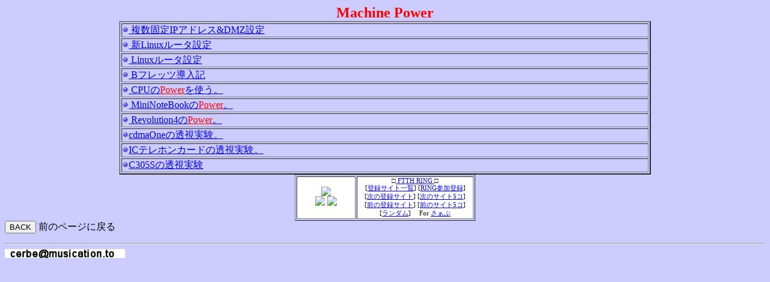

--- FILE ---
content_type: text/html; charset=UTF-8
request_url: http://ignorance.musication.to/power.html
body_size: 3618
content:
<HTML>
<HEAD>
<TITLE> Machine Power </TITLE>
</HEAD>
<BODY bgcolor="#ccccff" TEXT="#000000">
<center> <font color="#ff0000" size="+2"><b>Machine Power</b></font></center>

<center>
<table border=2 width=70% cellspacing=2 cellpadding=0>

<TR>
<TD width=50%> <img src="images/blue.gif"><a href="flets2/dmz.html"> 複数固定IPアドレス&DMZ設定 </a> </TD>
</TR>

<TR>
<TD width=50%> <img src="images/blue.gif"><a href="flets2/bflets.html"> 新Linuxルータ設定 </a> </TD>
</TR>

<TR>
<TD width=50%> <img src="images/blue.gif"><a href="flets/linux.html"> Linuxルータ設定 </a> </TD>
</TR>

<TR>
<TD width=50%> <img src="images/blue.gif"><a href="flets/bflets.html"> Bフレッツ導入記 </a> </TD>
</TR>


<TR>
<TD width=50%> <img src="images/blue.gif"><a href="cpu/clock.html"> CPUの<font color="#ff0000">Power</font>を使う。 </a> </TD>
</TR>

<TR>
<TD> <img src="images/blue.gif"><a href="mnb/index.html"> MiniNoteBookの<font color="#ff0000">Power</font>。</a></TD>
</TR>

<TR>
<TD> <img src="images/blue.gif"><a href="power/rev4.html"> Revolution4の<font color="#ff0000">Power</font>。</a></TD>
</TR>

<TR>
<TD> <img src="images/blue.gif"><a href="power/cdmaone.html">cdmaOneの透視実験。</a></TD>
</TR>

<TR>
<TD> <img src="images/blue.gif"><a href="power/ictel.html">ICテレホンカードの透視実験。</a></TD>
</TR>

<TR>
<TD> <img src="images/blue.gif"><a href="power/c305s.html">C305Sの透視実験</a></TD>
</TR>

</table>
</center>

<center>
<!-- タグ開始 <A>タグ内は変更不可 -->
<table width=300 border=1>
<tr><td align=center width=100 bgcolor="#FFFFFF">
<!-- 画像リンク -->

<!-- RING 元へのリンクと画像 -->
<a href="http://cgi24.plala.or.jp/tbreeze/ering/ering.cgi">
<img src="http://cgi24.plala.or.jp/tbreeze/ering/ftth.gif" border=0></a><BR>

<!-- 前の登録サイトへのリンクと画像 -->
<a href="http://cgi24.plala.or.jp/tbreeze/ering/ering.cgi?mode=back&t=0&id=3">
<img src="http://cgi24.plala.or.jp/tbreeze/ering/back.gif" border=0></a>

<!-- 次の登録サイトへのリンクと画像 -->
<a href="http://cgi24.plala.or.jp/tbreeze/ering/ering.cgi?mode=next&t=0&id=3">
<img src="http://cgi24.plala.or.jp/tbreeze/ering/next.gif" border=0></a>

</td><td width=200 align=center bgcolor="#FFFFFF">
<!-- 文字リンク -->

<span style="font-size:8pt">
□<a href="http://cgi24.plala.or.jp/tbreeze/ering/ering.cgi"> FTTH RING </a>□<br>
[<a href="http://cgi24.plala.or.jp/tbreeze/ering/ering.cgi?mode=all">登録サイト一覧</a>]
[<a href="http://cgi24.plala.or.jp/tbreeze/ering/ering.cgi">RING参加登録</a>]<br>
[<a href="http://cgi24.plala.or.jp/tbreeze/ering/ering.cgi?mode=next&t=0&id=3">次の登録サイト</a>]
[<a href="http://cgi24.plala.or.jp/tbreeze/ering/ering.cgi?mode=next&t=1&id=3">次のサイト5コ</a>]<br>
[<a href="http://cgi24.plala.or.jp/tbreeze/ering/ering.cgi?mode=back&t=0&id=3">前の登録サイト</a>]
[<a href="http://cgi24.plala.or.jp/tbreeze/ering/ering.cgi?mode=back&t=1&id=3">前のサイト5コ</a>]<br>
[<a href="http://cgi24.plala.or.jp/tbreeze/ering/ering.cgi?mode=randam">ランダム</a>]　

<!-- 名前とメールアドレス -->
For <a href="mailto:cerbe@musication.to">さぁぶ</a>
</span>
</td></tr></table>
<!-- タグ終了 なるべく改行しないこと -->

</center>

<form>
<tr>
<td><input type="button" value="BACK" onClick="history.back()"></td>
前のページに戻る
</tr>
</form>
<HR>
<ADDRESS>
<img src="images/mail.jpg">
</ADDRESS>

</BODY>
</HTML>

